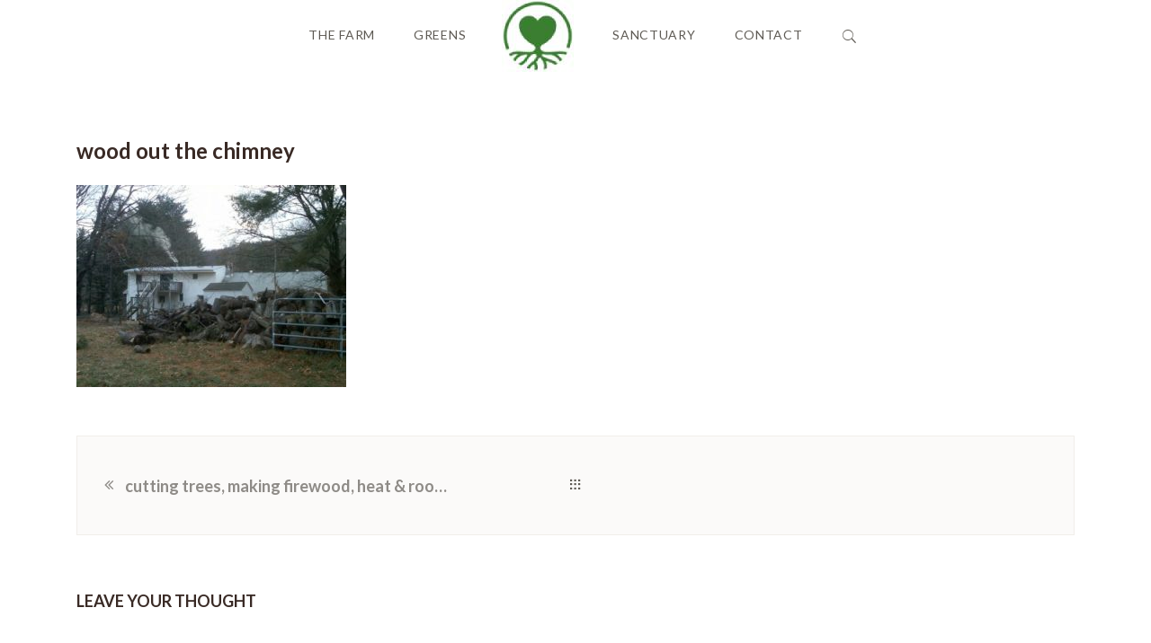

--- FILE ---
content_type: text/html; charset=UTF-8
request_url: http://www.growingheartfarm.com/cutting-trees-making-firewood-heat-room-for-solar-year-2/wood-out-the-chimney/
body_size: 13564
content:
    <!DOCTYPE html>
<html lang="en-US">
    <head><style>img.lazy{min-height:1px}</style><link href="http://www.growingheartfarm.com/wp-content/plugins/w3-total-cache/pub/js/lazyload.min.js" as="script">
        <meta charset="UTF-8">
        <meta name="viewport" content="width=device-width, initial-scale=1"/>
        <link rel="profile" href="http://gmpg.org/xfn/11">
		            <link rel="pingback" href="http://www.growingheartfarm.com/xmlrpc.php">
				<meta name='robots' content='index, follow, max-image-preview:large, max-snippet:-1, max-video-preview:-1' />

	<!-- This site is optimized with the Yoast SEO plugin v23.1 - https://yoast.com/wordpress/plugins/seo/ -->
	<title>wood out the chimney - Growing Heart Farm</title>
	<link rel="canonical" href="http://www.growingheartfarm.com/cutting-trees-making-firewood-heat-room-for-solar-year-2/wood-out-the-chimney/" />
	<meta property="og:locale" content="en_US" />
	<meta property="og:type" content="article" />
	<meta property="og:title" content="wood out the chimney - Growing Heart Farm" />
	<meta property="og:url" content="http://www.growingheartfarm.com/cutting-trees-making-firewood-heat-room-for-solar-year-2/wood-out-the-chimney/" />
	<meta property="og:site_name" content="Growing Heart Farm" />
	<meta property="article:publisher" content="https://www.facebook.com/growingheartfarm/" />
	<meta property="og:image" content="http://www.growingheartfarm.com/cutting-trees-making-firewood-heat-room-for-solar-year-2/wood-out-the-chimney" />
	<meta property="og:image:width" content="640" />
	<meta property="og:image:height" content="480" />
	<meta property="og:image:type" content="image/jpeg" />
	<meta name="twitter:card" content="summary_large_image" />
	<meta name="twitter:site" content="@grwhrtfarm" />
	<script type="application/ld+json" class="yoast-schema-graph">{"@context":"https://schema.org","@graph":[{"@type":"WebPage","@id":"http://www.growingheartfarm.com/cutting-trees-making-firewood-heat-room-for-solar-year-2/wood-out-the-chimney/","url":"http://www.growingheartfarm.com/cutting-trees-making-firewood-heat-room-for-solar-year-2/wood-out-the-chimney/","name":"wood out the chimney - Growing Heart Farm","isPartOf":{"@id":"http://www.growingheartfarm.com/#website"},"primaryImageOfPage":{"@id":"http://www.growingheartfarm.com/cutting-trees-making-firewood-heat-room-for-solar-year-2/wood-out-the-chimney/#primaryimage"},"image":{"@id":"http://www.growingheartfarm.com/cutting-trees-making-firewood-heat-room-for-solar-year-2/wood-out-the-chimney/#primaryimage"},"thumbnailUrl":"http://www.growingheartfarm.com/wp-content/uploads/2012/02/wood-out-the-chimney.jpg","datePublished":"2012-02-20T17:09:08+00:00","dateModified":"2012-02-20T17:09:08+00:00","breadcrumb":{"@id":"http://www.growingheartfarm.com/cutting-trees-making-firewood-heat-room-for-solar-year-2/wood-out-the-chimney/#breadcrumb"},"inLanguage":"en-US","potentialAction":[{"@type":"ReadAction","target":["http://www.growingheartfarm.com/cutting-trees-making-firewood-heat-room-for-solar-year-2/wood-out-the-chimney/"]}]},{"@type":"ImageObject","inLanguage":"en-US","@id":"http://www.growingheartfarm.com/cutting-trees-making-firewood-heat-room-for-solar-year-2/wood-out-the-chimney/#primaryimage","url":"http://www.growingheartfarm.com/wp-content/uploads/2012/02/wood-out-the-chimney.jpg","contentUrl":"http://www.growingheartfarm.com/wp-content/uploads/2012/02/wood-out-the-chimney.jpg","width":"640","height":"480"},{"@type":"BreadcrumbList","@id":"http://www.growingheartfarm.com/cutting-trees-making-firewood-heat-room-for-solar-year-2/wood-out-the-chimney/#breadcrumb","itemListElement":[{"@type":"ListItem","position":1,"name":"Home","item":"http://www.growingheartfarm.com/"},{"@type":"ListItem","position":2,"name":"cutting trees, making firewood, heat &#038; room for solar &#8211; year 2","item":"http://www.growingheartfarm.com/cutting-trees-making-firewood-heat-room-for-solar-year-2/"},{"@type":"ListItem","position":3,"name":"wood out the chimney"}]},{"@type":"WebSite","@id":"http://www.growingheartfarm.com/#website","url":"http://www.growingheartfarm.com/","name":"Growing Heart Farm","description":"Community Farm &amp; Retreat serving the New York City area accessible  by Train","publisher":{"@id":"http://www.growingheartfarm.com/#organization"},"potentialAction":[{"@type":"SearchAction","target":{"@type":"EntryPoint","urlTemplate":"http://www.growingheartfarm.com/?s={search_term_string}"},"query-input":"required name=search_term_string"}],"inLanguage":"en-US"},{"@type":"Organization","@id":"http://www.growingheartfarm.com/#organization","name":"Growing Heart Farm","url":"http://www.growingheartfarm.com/","logo":{"@type":"ImageObject","inLanguage":"en-US","@id":"http://www.growingheartfarm.com/#/schema/logo/image/","url":"http://www.growingheartfarm.com/wp-content/uploads/2017/02/Growing_Heart_Farm4.jpg","contentUrl":"http://www.growingheartfarm.com/wp-content/uploads/2017/02/Growing_Heart_Farm4.jpg","width":197,"height":130,"caption":"Growing Heart Farm"},"image":{"@id":"http://www.growingheartfarm.com/#/schema/logo/image/"},"sameAs":["https://www.facebook.com/growingheartfarm/","https://x.com/grwhrtfarm","https://www.instagram.com/growingheartfarm/"]}]}</script>
	<!-- / Yoast SEO plugin. -->


<link rel='dns-prefetch' href='//platform-api.sharethis.com' />
<link rel='dns-prefetch' href='//fonts.googleapis.com' />
<link rel="alternate" type="application/rss+xml" title="Growing Heart Farm &raquo; Feed" href="http://www.growingheartfarm.com/feed/" />
<link rel="alternate" type="application/rss+xml" title="Growing Heart Farm &raquo; Comments Feed" href="http://www.growingheartfarm.com/comments/feed/" />
<link rel="alternate" type="application/rss+xml" title="Growing Heart Farm &raquo; wood out the chimney Comments Feed" href="http://www.growingheartfarm.com/cutting-trees-making-firewood-heat-room-for-solar-year-2/wood-out-the-chimney/feed/" />
<link rel="alternate" title="oEmbed (JSON)" type="application/json+oembed" href="http://www.growingheartfarm.com/wp-json/oembed/1.0/embed?url=http%3A%2F%2Fwww.growingheartfarm.com%2Fcutting-trees-making-firewood-heat-room-for-solar-year-2%2Fwood-out-the-chimney%2F" />
<link rel="alternate" title="oEmbed (XML)" type="text/xml+oembed" href="http://www.growingheartfarm.com/wp-json/oembed/1.0/embed?url=http%3A%2F%2Fwww.growingheartfarm.com%2Fcutting-trees-making-firewood-heat-room-for-solar-year-2%2Fwood-out-the-chimney%2F&#038;format=xml" />
<style id='wp-img-auto-sizes-contain-inline-css' type='text/css'>
img:is([sizes=auto i],[sizes^="auto," i]){contain-intrinsic-size:3000px 1500px}
/*# sourceURL=wp-img-auto-sizes-contain-inline-css */
</style>
<style id='wp-emoji-styles-inline-css' type='text/css'>

	img.wp-smiley, img.emoji {
		display: inline !important;
		border: none !important;
		box-shadow: none !important;
		height: 1em !important;
		width: 1em !important;
		margin: 0 0.07em !important;
		vertical-align: -0.1em !important;
		background: none !important;
		padding: 0 !important;
	}
/*# sourceURL=wp-emoji-styles-inline-css */
</style>
<style id='wp-block-library-inline-css' type='text/css'>
:root{--wp-block-synced-color:#7a00df;--wp-block-synced-color--rgb:122,0,223;--wp-bound-block-color:var(--wp-block-synced-color);--wp-editor-canvas-background:#ddd;--wp-admin-theme-color:#007cba;--wp-admin-theme-color--rgb:0,124,186;--wp-admin-theme-color-darker-10:#006ba1;--wp-admin-theme-color-darker-10--rgb:0,107,160.5;--wp-admin-theme-color-darker-20:#005a87;--wp-admin-theme-color-darker-20--rgb:0,90,135;--wp-admin-border-width-focus:2px}@media (min-resolution:192dpi){:root{--wp-admin-border-width-focus:1.5px}}.wp-element-button{cursor:pointer}:root .has-very-light-gray-background-color{background-color:#eee}:root .has-very-dark-gray-background-color{background-color:#313131}:root .has-very-light-gray-color{color:#eee}:root .has-very-dark-gray-color{color:#313131}:root .has-vivid-green-cyan-to-vivid-cyan-blue-gradient-background{background:linear-gradient(135deg,#00d084,#0693e3)}:root .has-purple-crush-gradient-background{background:linear-gradient(135deg,#34e2e4,#4721fb 50%,#ab1dfe)}:root .has-hazy-dawn-gradient-background{background:linear-gradient(135deg,#faaca8,#dad0ec)}:root .has-subdued-olive-gradient-background{background:linear-gradient(135deg,#fafae1,#67a671)}:root .has-atomic-cream-gradient-background{background:linear-gradient(135deg,#fdd79a,#004a59)}:root .has-nightshade-gradient-background{background:linear-gradient(135deg,#330968,#31cdcf)}:root .has-midnight-gradient-background{background:linear-gradient(135deg,#020381,#2874fc)}:root{--wp--preset--font-size--normal:16px;--wp--preset--font-size--huge:42px}.has-regular-font-size{font-size:1em}.has-larger-font-size{font-size:2.625em}.has-normal-font-size{font-size:var(--wp--preset--font-size--normal)}.has-huge-font-size{font-size:var(--wp--preset--font-size--huge)}.has-text-align-center{text-align:center}.has-text-align-left{text-align:left}.has-text-align-right{text-align:right}.has-fit-text{white-space:nowrap!important}#end-resizable-editor-section{display:none}.aligncenter{clear:both}.items-justified-left{justify-content:flex-start}.items-justified-center{justify-content:center}.items-justified-right{justify-content:flex-end}.items-justified-space-between{justify-content:space-between}.screen-reader-text{border:0;clip-path:inset(50%);height:1px;margin:-1px;overflow:hidden;padding:0;position:absolute;width:1px;word-wrap:normal!important}.screen-reader-text:focus{background-color:#ddd;clip-path:none;color:#444;display:block;font-size:1em;height:auto;left:5px;line-height:normal;padding:15px 23px 14px;text-decoration:none;top:5px;width:auto;z-index:100000}html :where(.has-border-color){border-style:solid}html :where([style*=border-top-color]){border-top-style:solid}html :where([style*=border-right-color]){border-right-style:solid}html :where([style*=border-bottom-color]){border-bottom-style:solid}html :where([style*=border-left-color]){border-left-style:solid}html :where([style*=border-width]){border-style:solid}html :where([style*=border-top-width]){border-top-style:solid}html :where([style*=border-right-width]){border-right-style:solid}html :where([style*=border-bottom-width]){border-bottom-style:solid}html :where([style*=border-left-width]){border-left-style:solid}html :where(img[class*=wp-image-]){height:auto;max-width:100%}:where(figure){margin:0 0 1em}html :where(.is-position-sticky){--wp-admin--admin-bar--position-offset:var(--wp-admin--admin-bar--height,0px)}@media screen and (max-width:600px){html :where(.is-position-sticky){--wp-admin--admin-bar--position-offset:0px}}

/*# sourceURL=wp-block-library-inline-css */
</style><style id='global-styles-inline-css' type='text/css'>
:root{--wp--preset--aspect-ratio--square: 1;--wp--preset--aspect-ratio--4-3: 4/3;--wp--preset--aspect-ratio--3-4: 3/4;--wp--preset--aspect-ratio--3-2: 3/2;--wp--preset--aspect-ratio--2-3: 2/3;--wp--preset--aspect-ratio--16-9: 16/9;--wp--preset--aspect-ratio--9-16: 9/16;--wp--preset--color--black: #000000;--wp--preset--color--cyan-bluish-gray: #abb8c3;--wp--preset--color--white: #ffffff;--wp--preset--color--pale-pink: #f78da7;--wp--preset--color--vivid-red: #cf2e2e;--wp--preset--color--luminous-vivid-orange: #ff6900;--wp--preset--color--luminous-vivid-amber: #fcb900;--wp--preset--color--light-green-cyan: #7bdcb5;--wp--preset--color--vivid-green-cyan: #00d084;--wp--preset--color--pale-cyan-blue: #8ed1fc;--wp--preset--color--vivid-cyan-blue: #0693e3;--wp--preset--color--vivid-purple: #9b51e0;--wp--preset--gradient--vivid-cyan-blue-to-vivid-purple: linear-gradient(135deg,rgb(6,147,227) 0%,rgb(155,81,224) 100%);--wp--preset--gradient--light-green-cyan-to-vivid-green-cyan: linear-gradient(135deg,rgb(122,220,180) 0%,rgb(0,208,130) 100%);--wp--preset--gradient--luminous-vivid-amber-to-luminous-vivid-orange: linear-gradient(135deg,rgb(252,185,0) 0%,rgb(255,105,0) 100%);--wp--preset--gradient--luminous-vivid-orange-to-vivid-red: linear-gradient(135deg,rgb(255,105,0) 0%,rgb(207,46,46) 100%);--wp--preset--gradient--very-light-gray-to-cyan-bluish-gray: linear-gradient(135deg,rgb(238,238,238) 0%,rgb(169,184,195) 100%);--wp--preset--gradient--cool-to-warm-spectrum: linear-gradient(135deg,rgb(74,234,220) 0%,rgb(151,120,209) 20%,rgb(207,42,186) 40%,rgb(238,44,130) 60%,rgb(251,105,98) 80%,rgb(254,248,76) 100%);--wp--preset--gradient--blush-light-purple: linear-gradient(135deg,rgb(255,206,236) 0%,rgb(152,150,240) 100%);--wp--preset--gradient--blush-bordeaux: linear-gradient(135deg,rgb(254,205,165) 0%,rgb(254,45,45) 50%,rgb(107,0,62) 100%);--wp--preset--gradient--luminous-dusk: linear-gradient(135deg,rgb(255,203,112) 0%,rgb(199,81,192) 50%,rgb(65,88,208) 100%);--wp--preset--gradient--pale-ocean: linear-gradient(135deg,rgb(255,245,203) 0%,rgb(182,227,212) 50%,rgb(51,167,181) 100%);--wp--preset--gradient--electric-grass: linear-gradient(135deg,rgb(202,248,128) 0%,rgb(113,206,126) 100%);--wp--preset--gradient--midnight: linear-gradient(135deg,rgb(2,3,129) 0%,rgb(40,116,252) 100%);--wp--preset--font-size--small: 13px;--wp--preset--font-size--medium: 20px;--wp--preset--font-size--large: 36px;--wp--preset--font-size--x-large: 42px;--wp--preset--spacing--20: 0.44rem;--wp--preset--spacing--30: 0.67rem;--wp--preset--spacing--40: 1rem;--wp--preset--spacing--50: 1.5rem;--wp--preset--spacing--60: 2.25rem;--wp--preset--spacing--70: 3.38rem;--wp--preset--spacing--80: 5.06rem;--wp--preset--shadow--natural: 6px 6px 9px rgba(0, 0, 0, 0.2);--wp--preset--shadow--deep: 12px 12px 50px rgba(0, 0, 0, 0.4);--wp--preset--shadow--sharp: 6px 6px 0px rgba(0, 0, 0, 0.2);--wp--preset--shadow--outlined: 6px 6px 0px -3px rgb(255, 255, 255), 6px 6px rgb(0, 0, 0);--wp--preset--shadow--crisp: 6px 6px 0px rgb(0, 0, 0);}:where(.is-layout-flex){gap: 0.5em;}:where(.is-layout-grid){gap: 0.5em;}body .is-layout-flex{display: flex;}.is-layout-flex{flex-wrap: wrap;align-items: center;}.is-layout-flex > :is(*, div){margin: 0;}body .is-layout-grid{display: grid;}.is-layout-grid > :is(*, div){margin: 0;}:where(.wp-block-columns.is-layout-flex){gap: 2em;}:where(.wp-block-columns.is-layout-grid){gap: 2em;}:where(.wp-block-post-template.is-layout-flex){gap: 1.25em;}:where(.wp-block-post-template.is-layout-grid){gap: 1.25em;}.has-black-color{color: var(--wp--preset--color--black) !important;}.has-cyan-bluish-gray-color{color: var(--wp--preset--color--cyan-bluish-gray) !important;}.has-white-color{color: var(--wp--preset--color--white) !important;}.has-pale-pink-color{color: var(--wp--preset--color--pale-pink) !important;}.has-vivid-red-color{color: var(--wp--preset--color--vivid-red) !important;}.has-luminous-vivid-orange-color{color: var(--wp--preset--color--luminous-vivid-orange) !important;}.has-luminous-vivid-amber-color{color: var(--wp--preset--color--luminous-vivid-amber) !important;}.has-light-green-cyan-color{color: var(--wp--preset--color--light-green-cyan) !important;}.has-vivid-green-cyan-color{color: var(--wp--preset--color--vivid-green-cyan) !important;}.has-pale-cyan-blue-color{color: var(--wp--preset--color--pale-cyan-blue) !important;}.has-vivid-cyan-blue-color{color: var(--wp--preset--color--vivid-cyan-blue) !important;}.has-vivid-purple-color{color: var(--wp--preset--color--vivid-purple) !important;}.has-black-background-color{background-color: var(--wp--preset--color--black) !important;}.has-cyan-bluish-gray-background-color{background-color: var(--wp--preset--color--cyan-bluish-gray) !important;}.has-white-background-color{background-color: var(--wp--preset--color--white) !important;}.has-pale-pink-background-color{background-color: var(--wp--preset--color--pale-pink) !important;}.has-vivid-red-background-color{background-color: var(--wp--preset--color--vivid-red) !important;}.has-luminous-vivid-orange-background-color{background-color: var(--wp--preset--color--luminous-vivid-orange) !important;}.has-luminous-vivid-amber-background-color{background-color: var(--wp--preset--color--luminous-vivid-amber) !important;}.has-light-green-cyan-background-color{background-color: var(--wp--preset--color--light-green-cyan) !important;}.has-vivid-green-cyan-background-color{background-color: var(--wp--preset--color--vivid-green-cyan) !important;}.has-pale-cyan-blue-background-color{background-color: var(--wp--preset--color--pale-cyan-blue) !important;}.has-vivid-cyan-blue-background-color{background-color: var(--wp--preset--color--vivid-cyan-blue) !important;}.has-vivid-purple-background-color{background-color: var(--wp--preset--color--vivid-purple) !important;}.has-black-border-color{border-color: var(--wp--preset--color--black) !important;}.has-cyan-bluish-gray-border-color{border-color: var(--wp--preset--color--cyan-bluish-gray) !important;}.has-white-border-color{border-color: var(--wp--preset--color--white) !important;}.has-pale-pink-border-color{border-color: var(--wp--preset--color--pale-pink) !important;}.has-vivid-red-border-color{border-color: var(--wp--preset--color--vivid-red) !important;}.has-luminous-vivid-orange-border-color{border-color: var(--wp--preset--color--luminous-vivid-orange) !important;}.has-luminous-vivid-amber-border-color{border-color: var(--wp--preset--color--luminous-vivid-amber) !important;}.has-light-green-cyan-border-color{border-color: var(--wp--preset--color--light-green-cyan) !important;}.has-vivid-green-cyan-border-color{border-color: var(--wp--preset--color--vivid-green-cyan) !important;}.has-pale-cyan-blue-border-color{border-color: var(--wp--preset--color--pale-cyan-blue) !important;}.has-vivid-cyan-blue-border-color{border-color: var(--wp--preset--color--vivid-cyan-blue) !important;}.has-vivid-purple-border-color{border-color: var(--wp--preset--color--vivid-purple) !important;}.has-vivid-cyan-blue-to-vivid-purple-gradient-background{background: var(--wp--preset--gradient--vivid-cyan-blue-to-vivid-purple) !important;}.has-light-green-cyan-to-vivid-green-cyan-gradient-background{background: var(--wp--preset--gradient--light-green-cyan-to-vivid-green-cyan) !important;}.has-luminous-vivid-amber-to-luminous-vivid-orange-gradient-background{background: var(--wp--preset--gradient--luminous-vivid-amber-to-luminous-vivid-orange) !important;}.has-luminous-vivid-orange-to-vivid-red-gradient-background{background: var(--wp--preset--gradient--luminous-vivid-orange-to-vivid-red) !important;}.has-very-light-gray-to-cyan-bluish-gray-gradient-background{background: var(--wp--preset--gradient--very-light-gray-to-cyan-bluish-gray) !important;}.has-cool-to-warm-spectrum-gradient-background{background: var(--wp--preset--gradient--cool-to-warm-spectrum) !important;}.has-blush-light-purple-gradient-background{background: var(--wp--preset--gradient--blush-light-purple) !important;}.has-blush-bordeaux-gradient-background{background: var(--wp--preset--gradient--blush-bordeaux) !important;}.has-luminous-dusk-gradient-background{background: var(--wp--preset--gradient--luminous-dusk) !important;}.has-pale-ocean-gradient-background{background: var(--wp--preset--gradient--pale-ocean) !important;}.has-electric-grass-gradient-background{background: var(--wp--preset--gradient--electric-grass) !important;}.has-midnight-gradient-background{background: var(--wp--preset--gradient--midnight) !important;}.has-small-font-size{font-size: var(--wp--preset--font-size--small) !important;}.has-medium-font-size{font-size: var(--wp--preset--font-size--medium) !important;}.has-large-font-size{font-size: var(--wp--preset--font-size--large) !important;}.has-x-large-font-size{font-size: var(--wp--preset--font-size--x-large) !important;}
/*# sourceURL=global-styles-inline-css */
</style>

<style id='classic-theme-styles-inline-css' type='text/css'>
/*! This file is auto-generated */
.wp-block-button__link{color:#fff;background-color:#32373c;border-radius:9999px;box-shadow:none;text-decoration:none;padding:calc(.667em + 2px) calc(1.333em + 2px);font-size:1.125em}.wp-block-file__button{background:#32373c;color:#fff;text-decoration:none}
/*# sourceURL=/wp-includes/css/classic-themes.min.css */
</style>
<link rel='stylesheet' id='uaf_client_css-css' href='http://www.growingheartfarm.com/wp-content/uploads/useanyfont/uaf.css?ver=1722251010' type='text/css' media='all' />
<link rel='stylesheet' id='vr-calendar-bootstrap-styles-css' href='http://www.growingheartfarm.com/wp-content/plugins/vr-calendar-sync/assets/css/bootstrap.css?ver=1.0.0' type='text/css' media='all' />
<link rel='stylesheet' id='vr-calendar-owl-carousel-main-css' href='http://www.growingheartfarm.com/wp-content/plugins/vr-calendar-sync/assets/plugins/owl-carousel/owl.carousel.css?ver=1.0.0' type='text/css' media='all' />
<link rel='stylesheet' id='vr-calendar-owl-carousel-theme-css' href='http://www.growingheartfarm.com/wp-content/plugins/vr-calendar-sync/assets/plugins/owl-carousel/owl.theme.css?ver=1.0.0' type='text/css' media='all' />
<link rel='stylesheet' id='vr-calendar-owl-carousel-transitions-css' href='http://www.growingheartfarm.com/wp-content/plugins/vr-calendar-sync/assets/plugins/owl-carousel/owl.transitions.css?ver=1.0.0' type='text/css' media='all' />
<link rel='stylesheet' id='vr-calendar-calendar-styles-css' href='http://www.growingheartfarm.com/wp-content/plugins/vr-calendar-sync/assets/css/calendar.css?ver=1.0.0' type='text/css' media='all' />
<link rel='stylesheet' id='jquery-style-css' href='http://www.growingheartfarm.com/wp-content/plugins/vr-calendar-sync/assets/css/jquery-ui.css?ver=6.9' type='text/css' media='all' />
<link rel='stylesheet' id='vr-calendar-plugin-styles-css' href='http://www.growingheartfarm.com/wp-content/plugins/vr-calendar-sync/assets/css/public.css?ver=1.0.0' type='text/css' media='all' />
<link rel='stylesheet' id='main-style-css' href='http://www.growingheartfarm.com/wp-content/themes/tm-organik/style.css?ver=6.9' type='text/css' media='all' />
<link rel='stylesheet' id='ionicons-css' href='http://www.growingheartfarm.com/wp-content/themes/tm-organik/assets/libs/ionicons/css/ionicons.css?ver=6.9' type='text/css' media='all' />
<link rel='stylesheet' id='font-organik-css' href='http://www.growingheartfarm.com/wp-content/themes/tm-organik/assets/libs/font-organik/organik.css?ver=6.9' type='text/css' media='all' />
<link rel='stylesheet' id='font-awesome-css' href='http://www.growingheartfarm.com/wp-content/themes/tm-organik/assets/libs/font-awesome/css/font-awesome.min.css' type='text/css' media='all' />
<link rel='stylesheet' id='odometer-theme-minimal-css' href='http://www.growingheartfarm.com/wp-content/themes/tm-organik/assets/libs/odometer/odometer-theme-minimal.css?ver=6.9' type='text/css' media='all' />
<link rel='stylesheet' id='growl-css' href='http://www.growingheartfarm.com/wp-content/themes/tm-organik/assets/libs/growl/jquery.growl.css?ver=6.9' type='text/css' media='all' />
<link rel='stylesheet' id='slick-css' href='http://www.growingheartfarm.com/wp-content/themes/tm-organik/assets/libs/slick/slick.css?ver=6.9' type='text/css' media='all' />
<link rel='stylesheet' id='lightgallery-css' href='http://www.growingheartfarm.com/wp-content/themes/tm-organik/assets/libs/lightgallery/css/lightgallery.min.css?ver=6.9' type='text/css' media='all' />
<link rel='stylesheet' id='featherlight-css' href='http://www.growingheartfarm.com/wp-content/themes/tm-organik/assets/libs/featherlight/featherlight.min.css?ver=6.9' type='text/css' media='all' />
<link rel='stylesheet' id='kirki_google_fonts-css' href='https://fonts.googleapis.com/css?family=Lato%3A700%2C100italic%2C300italic%2Cregular%2Citalic%2C700italic%2C900italic%2C100italic%2C300italic%2Cregular%2Citalic%2C700italic%2C900italic%2C100italic%2C300italic%2Cregular%2Citalic%2C700italic%2C900italic%2C100italic%2C300italic%2Cregular%2Citalic%2C700italic%2C900italic%2C100italic%2C300italic%2Cregular%2Citalic%2C700italic%2C900italic%2C100italic%2C300italic%2Cregular%2Citalic%2C700italic%2C900italic%7CNews+Cycle%3Aregular%2Cregular&#038;subset=latin-ext&#038;ver=3.0.15' type='text/css' media='all' />
<link rel='stylesheet' id='kirki-styles-theme-css' href='http://www.growingheartfarm.com/wp-content/plugins/insight-core//libs/kirki/assets/css/kirki-styles.css?ver=3.0.15' type='text/css' media='all' />
<style id='kirki-styles-theme-inline-css' type='text/css'>
.page-title .title, .page-title-style{font-family:Lato, Helvetica, Arial, sans-serif;font-size:56px;font-weight:700;font-style:normal;letter-spacing:0em;line-height:1.5;color:#ffffff;}.page-title{padding-top:0px;padding-bottom:0px;background-color:#7fca90;background-image:url("http://www.growingheartfarm.com/wp-content/uploads/2017/01/veggie-basket.jpg");}.btn{color:#fff;background-color:#7fca8f;border-color:#7fca8f;}.copyright{padding-top:9px;padding-bottom:9px;margin-top:0px;margin-bottom:0px;background-color:#333333;color:#696969;}.copyright__text{font-size:10px;}.copyright .backtotop svg g{fill:#333333;}.copyright a{color:#ababab;}.header .menu{font-family:Lato, Helvetica, Arial, sans-serif;font-weight:400;font-style:normal;letter-spacing:0em;line-height:.5;font-size:14px;}.header .menu .sub-menu{font-size:14px;}#menu .menu__container > li > a{padding-top:31px;padding-bottom:33px;padding-left:20px;padding-right:20px;}.menu a{color:#5e5a54;}.menu a:hover{color:#5fbd74;}.overlay-header .header .menu a,.overlay-header header.header .header-left .header-call *,.overlay-header header.header .header-left .header-call span,.overlay-header .header-right .mini-cart .mini-cart-icon,.overlay-header header.header .mini-cart .mini-cart-text,.overlay-header .header-right .mini-cart .mini-cart-text .mini-cart-total{color:#fff;}.overlay-header .header .menu a:hover{color:#5fbd74;}.footer{padding-top:16px;padding-bottom:17px;margin-top:0px;margin-bottom:0px;font-size:15px;background-color:#444444;color:#ababab;}.footer a{color:#ababab;}.footer .widget .widget-title{color:#ffffff;border-color:#545454;}.header > .wrapper{padding-top:0px;padding-bottom:0px;}.header{margin-top:0px;margin-bottom:0px;background-color:rgba(255,255,255,.3);}.overay-header .header{background-color:rgba(33, 33, 33, 0.2);}#mobile,.mm-listview{font-family:Lato, Helvetica, Arial, sans-serif;font-size:16px;font-weight:400;font-style:normal;letter-spacing:0em;line-height:1.5;}.mm-panels > .mm-panel{background-color:#eee;}.mm-listview > li, .mm-listview > li .mm-next, .mm-listview > li .mm-next:before, .mm-listview > li:after{border-color:#ddd;}.mm-listview > li > a{color:#5fbd74;}.mm-listview > li > a:hover{color:#5fbd74;}.toggle i{font-size:25px;color:#5fbd74;}.toggle{padding-top:10px;padding-bottom:0px;}body a:hover,.insight-product-grid a:hover, a:focus, a:active,.breadcrumbs ul li:last-child,.insight-title .page-title-style,.separator--icon i,.icon-boxes--icon,.insight-product-column .product-item .product-info .product-price,.mini-cart-wrap .widget_shopping_cart_content .total .amount,.mini-cart-wrap .widget_shopping_cart_content .buttons a.checkout,.mini-cart-wrap .widget_shopping_cart_content .cart_list li .quantity,.insight-about2 .link,#menu .menu__container > li.current-menu-item > a,#menu .menu__container > li.current-menu-parent > a,body.landing .demo-coming a:after,#menu a:hover,#menu .menu__container .sub-menu li a:hover,#menu .menu__container .sub-menu li.menu-item-has-children:hover:after,.insight-process--step--icon,.insight-product-carousel .insight-title,.insight-filter ul li a.active, .insight-grid-filter ul li a.active, .insight-gallery-filter ul li a.active,.insight-featured-product .title-2,body.woocommerce .products .product .product-info .price .amount, .insight-woo .products .product .product-info .price .amount, body.woocommerce-page .products .product .product-info .price .amount,.blog-list-style .entry-more a:hover,.widget_products a:hover,.widget_product_categories a:hover,body.woocommerce .sidebar .widget.widget_product_categories .product-categories li:hover > span, .insight-woo .sidebar .widget.widget_product_categories .product-categories li:hover > span,.copyright .backtotop:before, .copyright .backtotop:after,.insight-icon,.insight-filter a:hover,.insight-btn.brown:hover, .insight-featured-product.style-07 .insight-btn.btn:hover,.blog-grid .blog-grid-style .entry-more a:hover, .insight-blog.grid .blog-grid-style .entry-more a:hover, .insight-blog.grid_has_padding .blog-grid-style .entry-more a:hover,.insight-accordion .item .title .icon i,.insight-product-column .product-item .product-price,.insight-featured-product.style-02 .title-1, .insight-featured-product.style-03 .title-1,blog.grid .blog-grid-style .entry-more a:hover,.insight-about--carousel a span,.insight-blog.grid_has_padding .blog-grid-style .entry-more a:hover,.insight-about3 .row-bottom .about3-quote span,.insight-about3 .row-bottom .about3-quote span,.insight-about3 .about3-title h1, .insight-about3 .about3-title .sub-title,.insight-our-services .icon,.insight-countdown-product .item .product-price,.insight-our-services .more,.insight-gallery .insight-gallery-image .desc-wrap .icon,.insight-gallery-filter a:hover,.widget-area .widget.widget_tag_cloud a:hover,.blog-classic-style .entry-share i,.blog-grid .blog-grid-style .entry-more a:hover,.single .content .content-area .entry-footer .share i, .page .content .content-area .entry-footer .share i,.single .content .entry-nav .left:hover i, .single .content .entry-nav .right:hover i, .page .content .entry-nav .left:hover i, .page .content .entry-nav .right:hover i,.widget-area .widget.widget_categories_widget .item:hover span,.single .content .content-area .entry-content blockquote, .page .content .content-area .entry-content blockquote,.single .content .content-area .entry-footer .tags a:hover, .page .content .content-area .entry-footer .tags a:hover,body.woocommerce.single-product .product .summary a.compare:hover,.woocommerce div.product p.price, .woocommerce div.product span.price,body.woocommerce.single-product .product .summary .price ins .amount,body.woocommerce-account .woocommerce-MyAccount-navigation ul li a:hover,body.woocommerce a.remove:hover, body.woocommerce-page a.remove:hover,body.woocommerce-page.woocommerce-cart table.shop_table td.product-subtotal,body.woocommerce-page.woocommerce-cart table.shop_table input[type="submit"],.wishlist_table tr td.product-stock-status span.wishlist-in-stock,body.woocommerce a.remove:hover, body.woocommerce-page a.remove:hover,body.woocommerce .woocommerce-message:before, body.woocommerce-page .woocommerce-message:before,body.woocommerce .products.list .product .product-info .product-action-list .quick-view-btn a, .insight-woo .products.list .product .product-info .product-action-list .quick-view-btn a, body.woocommerce-page .products.list .product .product-info .product-action-list .quick-view-btn a,body.woocommerce .sidebar .widget.widget_product_categories .product-categories li.current-cat a, .insight-woo .sidebar .widget.widget_product_categories .product-categories li.current-cat a,body.woocommerce.single-product .up-sells h2 span, body.woocommerce.single-product .viewed h2 span, body.woocommerce.single-product .related h2 span,body.woocommerce .sidebar .widget.widget_product_tag_cloud a:hover, .insight-woo .sidebar .widget.widget_product_tag_cloud a:hover,body.woocommerce.single-product .product .summary .price > .amount,body.woocommerce .sidebar .widget.widget_products li .amount, body.woocommerce .sidebar .widget.widget_recent_reviews li .amount, body.woocommerce .sidebar .widget.widget_top_rated_products li .amount, body.woocommerce .sidebar .widget.widget_recently_viewed_products li .amount, .insight-woo .sidebar .widget.widget_products li .amount, .insight-woo .sidebar .widget.widget_recent_reviews li .amount, .insight-woo .sidebar .widget.widget_top_rated_products li .amount, .insight-woo .sidebar .widget.widget_recently_viewed_products li .amount,.insight-testimonials.style7 .item .text{color:#5fbd74;}.mini-cart-wrap .mini-cart .mini-cart-icon:after,.insight-team-member .name:after,.mini-cart-wrap .widget_shopping_cart_content .buttons a,.insight-process--step--icon:hover,.insight-process--step--icon:hover .order,.top-search,body.landing .demo-hover a:after,.insight-process--small-icon,body.woocommerce .products .product .product-thumb .product-action, .insight-woo .products .product .product-thumb .product-action, body.woocommerce-page .products .product .product-thumb .product-action,.blog-list-style .entry-title:before,.footer .mc4wp-form input[type="submit"],.hint--success:after,.icon-boxes.icon_on_left:hover .icon-boxes--icon i, .icon-boxes.icon_on_right:hover .icon-boxes--icon i,.insight-countdown-product .item .product-countdown .product-countdown-timer > div,header.header-03 .header-container .header-right .btn-wrap .top-call-btn,.insight-product-column .product-item .product-info .product-categories a:hover,#menu .mega-menu .wpb_text_column ul li.sale a:after,.insight-accordion .item.active .title, .insight-accordion .item:hover .title,.insight-product-column .product-item .product-categories a:hover,.insight-testimonials .slick-dots li.slick-active button,.insight-pagination a.current, .insight-pagination a:hover, .insight-pagination span.current, .insight-pagination span:hover,button, input[type="button"], input[type="reset"], input[type="submit"],body.woocommerce-page.woocommerce-cart table.shop_table input[type="submit"]:hover,body.woocommerce-page.woocommerce-cart a.wc-backward, body.woocommerce-page.woocommerce-cart a.checkout-button,body.woocommerce-page.woocommerce-checkout form.checkout_coupon .button,body.woocommerce-page.woocommerce-checkout #payment input[type="submit"],body.woocommerce-wishlist table.shop_table .add_to_cart, body.woocommerce-wishlist table.wishlist_table .add_to_cart,#menu .mega-menu .wpb_text_column ul li.new a:after,body.woocommerce.single-product .product .summary form.cart button,.single .content .comments-area .comment-form input[type="submit"], .page .content .comments-area .comment-form input[type="submit"],.mini-cart-wrap .widget_shopping_cart_content .buttons a:hover,body.woocommerce.single-product .woocommerce-tabs .woocommerce-Tabs-panel input[type="submit"],body.woocommerce .sidebar .widget.widget_price_filter .price_slider_amount button:hover, .insight-woo .sidebar .widget.widget_price_filter .price_slider_amount button:hover,body.woocommerce .sidebar .widget.widget_price_filter .ui-slider .ui-slider-range, .insight-woo .sidebar .widget.widget_price_filter .ui-slider .ui-slider-range,body.woocommerce .sidebar .widget.widget_price_filter .ui-slider .ui-slider-handle, .insight-woo .sidebar .widget.widget_price_filter .ui-slider .ui-slider-handle,body.woocommerce .products.list .product .product-info .product-action-list .product_type_simple, .insight-woo .products.list .product .product-info .product-action-list .product_type_simple, body.woocommerce-page .products.list .product .product-info .product-action-list .product_type_simple,body.woocommerce .shop-filter .switch-view .switcher:hover, body.woocommerce .shop-filter .switch-view .switcher.active, .insight-woo .shop-filter .switch-view .switcher:hover, .insight-woo .shop-filter .switch-view .switcher.active,body.woocommerce .woocommerce-pagination .page-numbers li span.current, body.woocommerce .woocommerce-pagination .page-numbers li span:hover, body.woocommerce .woocommerce-pagination .page-numbers li a.current, body.woocommerce .woocommerce-pagination .page-numbers li a:hover, .insight-woo .woocommerce-pagination .page-numbers li span.current, .insight-woo .woocommerce-pagination .page-numbers li span:hover, .insight-woo .woocommerce-pagination .page-numbers li a.current, .insight-woo .woocommerce-pagination .page-numbers li a:hover{background-color:#5fbd74;}.mini-cart-wrap .widget_shopping_cart_content .buttons a,.mini-cart-wrap .widget_shopping_cart_content .buttons a.checkout,body.woocommerce .products .product:hover .product-thumb, .insight-woo .products .product:hover .product-thumb, body.woocommerce-page .products .product:hover .product-thumb,.insight-about--carousel a:before,.insight-pagination a.current, .insight-pagination a:hover, .insight-pagination span.current, .insight-pagination span:hover,.insight-gallery .insight-gallery-image .desc-wrap,button, input[type="button"], input[type="reset"], input[type="submit"],.widget-area .widget.widget_search .search-form input[type="search"]:focus,.widget-area .widget.widget_tag_cloud a:hover,.insight-product-column .product-item .product-thumb:before,.insight-product-column .product-item .product-thumb:after,.blog-list-style .post-thumbnail:before, .blog-list-style .post-thumbnail:after,body.woocommerce-page.woocommerce-cart table.shop_table input[type="submit"],.woocommerce form .form-row.woocommerce-validated .select2-container, .woocommerce form .form-row.woocommerce-validated input.input-text, .woocommerce form .form-row.woocommerce-validated select,body.woocommerce .sidebar .widget.widget_product_search .woocommerce-product-search input[type="search"]:focus, .insight-woo .sidebar .widget.widget_product_search .woocommerce-product-search input[type="search"]:focus,body.woocommerce.single-product .woocommerce-tabs ul.tabs li.active,body.woocommerce.single-product .product .summary form.cart button,body.woocommerce .sidebar .widget.widget_product_tag_cloud a:hover, .insight-woo .sidebar .widget.widget_product_tag_cloud a:hover,body.woocommerce .sidebar .widget.widget_products li:hover img, body.woocommerce .sidebar .widget.widget_recent_reviews li:hover img, body.woocommerce .sidebar .widget.widget_top_rated_products li:hover img, body.woocommerce .sidebar .widget.widget_recently_viewed_products li:hover img, .insight-woo .sidebar .widget.widget_products li:hover img, .insight-woo .sidebar .widget.widget_recent_reviews li:hover img, .insight-woo .sidebar .widget.widget_top_rated_products li:hover img, .insight-woo .sidebar .widget.widget_recently_viewed_products li:hover img,body.woocommerce.single-product .product .images .thumbnails img:hover,.single .content .comments-area .comment-form input[type="submit"], .page .content .comments-area .comment-form input[type="submit"],.single .content .content-area .entry-footer .tags a:hover, .page .content .content-area .entry-footer .tags a:hover,body.woocommerce.single-product .product .images .woocommerce-main-image img:hover,body.woocommerce .products.list .product .product-info .product-action-list .quick-view-btn a:hover, .insight-woo .products.list .product .product-info .product-action-list .quick-view-btn a:hover, body.woocommerce-page .products.list .product .product-info .product-action-list .quick-view-btn a:hover,body.woocommerce .shop-filter .switch-view .switcher:hover, body.woocommerce .shop-filter .switch-view .switcher.active, .insight-woo .shop-filter .switch-view .switcher:hover, .insight-woo .shop-filter .switch-view .switcher.active,body.woocommerce .woocommerce-pagination .page-numbers li span.current, body.woocommerce .woocommerce-pagination .page-numbers li span:hover, body.woocommerce .woocommerce-pagination .page-numbers li a.current, body.woocommerce .woocommerce-pagination .page-numbers li a:hover, .insight-woo .woocommerce-pagination .page-numbers li span.current, .insight-woo .woocommerce-pagination .page-numbers li span:hover, .insight-woo .woocommerce-pagination .page-numbers li a.current, .insight-woo .woocommerce-pagination .page-numbers li a:hover{border-color:#5fbd74;}.hint--success.hint--top:before,body.woocommerce .woocommerce-message, body.woocommerce-page .woocommerce-message{border-top-color:#5fbd74;}.hint--success.hint--right:before{border-right-color:#5fbd74;}.hint--success.hint--bottom:before{border-bottom-color:#5fbd74;}.hint--success.hint--left:before{border-left-color:#5fbd74;}body.woocommerce.single-product .woocommerce-tabs .woocommerce-Tabs-panel input[type="submit"],body.woocommerce .woocommerce-message .button, .insight-woo .woocommerce-message .button,body.woocommerce-page.woocommerce-cart a.wc-backward, body.woocommerce-page.woocommerce-cart a.checkout-button{background-color:#5fbd74 !important;}.ndColor,.insight-btn:hover{color:#7fca8f;}.insight-featured-product.style-07 .price,.insight-featured-product.style-07,.insight-btn{background-color:#7fca8f;}.insight-btn{border-color:#7fca8f;}a{color:#5FBD74;}a:hover{color:#DD9933;}body{font-family:Lato, Helvetica, Arial, sans-serif;font-weight:400;font-style:normal;letter-spacing:0em;line-height:1.5;color:#5e5a54;font-size:16px;}.special-heading, .insight-testimonials.style7 .text{font-family:Lato, Helvetica, Arial, sans-serif;font-weight:400;font-style:normal;line-height:1.5;}h1,h2,h3,h4,h5,h6,.h1,.h2,.h3,.h4,.h5,.h6{font-family:Lato, Helvetica, Arial, sans-serif;font-weight:700;font-style:normal;line-height:1.5;color:#392a25;}h1,.h1{font-size:50px;}h2,.h2{font-size:40px;}h3,.h3{font-size:34px;}h4,.h4{font-size:24px;}h5,.h5{font-size:20px;}h6,.h6{font-size:16px;}.topbar > .topbar-container{padding-top:6px;padding-bottom:5px;}.topbar, body #lang_sel a.lang_sel_sel{font-family:"News Cycle", Helvetica, Arial, sans-serif;font-weight:400;font-style:normal;letter-spacing:0em;line-height:1.5;}.topbar, body #lang_sel a.lang_sel_sel, body #lang_sel li ul a:link{font-size:14px;}.topbar, .topbar > .topbar-container, body #lang_sel li ul a:link, body #lang_sel li ul a:visited{background-color:#444444;}.topbar, body #lang_sel a.lang_sel_sel, body #lang_sel a.lang_sel_sel:hover, body #lang_sel li ul a:link, body #lang_sel li ul a:visited{color:#999999;}.topbar a{color:#999999;}
/*# sourceURL=kirki-styles-theme-inline-css */
</style>
<script type="text/javascript" src="http://www.growingheartfarm.com/wp-includes/js/jquery/jquery.min.js?ver=3.7.1" id="jquery-core-js"></script>
<script type="text/javascript" src="http://www.growingheartfarm.com/wp-includes/js/jquery/jquery-migrate.min.js?ver=3.4.1" id="jquery-migrate-js"></script>
<script type="text/javascript" src="http://www.growingheartfarm.com/wp-content/plugins/vr-calendar-sync/assets/js/bootstrap.js?ver=1.0.0" id="vr-calendar-bootstrap-script-js"></script>
<script type="text/javascript" src="http://www.growingheartfarm.com/wp-content/plugins/vr-calendar-sync/assets/plugins/owl-carousel/owl.carousel.js?ver=1.0.0" id="vr-calendar-owl-carousel-script-js"></script>
<script type="text/javascript" src="http://www.growingheartfarm.com/wp-includes/js/jquery/ui/core.min.js?ver=1.13.3" id="jquery-ui-core-js"></script>
<script type="text/javascript" src="http://www.growingheartfarm.com/wp-includes/js/jquery/ui/datepicker.min.js?ver=1.13.3" id="jquery-ui-datepicker-js"></script>
<script type="text/javascript" id="jquery-ui-datepicker-js-after">
/* <![CDATA[ */
jQuery(function(jQuery){jQuery.datepicker.setDefaults({"closeText":"Close","currentText":"Today","monthNames":["January","February","March","April","May","June","July","August","September","October","November","December"],"monthNamesShort":["Jan","Feb","Mar","Apr","May","Jun","Jul","Aug","Sep","Oct","Nov","Dec"],"nextText":"Next","prevText":"Previous","dayNames":["Sunday","Monday","Tuesday","Wednesday","Thursday","Friday","Saturday"],"dayNamesShort":["Sun","Mon","Tue","Wed","Thu","Fri","Sat"],"dayNamesMin":["S","M","T","W","T","F","S"],"dateFormat":"MM d, yy","firstDay":0,"isRTL":false});});
//# sourceURL=jquery-ui-datepicker-js-after
/* ]]> */
</script>
<script type="text/javascript" src="http://www.growingheartfarm.com/wp-content/plugins/vr-calendar-sync/assets/js/public.js?ver=1.0.0" id="vr-calendar-plugin-script-js"></script>
<script type="text/javascript" src="//platform-api.sharethis.com/js/sharethis.js#source=googleanalytics-wordpress#product=ga&amp;property=6009777fb6a13e0011dc3abc" id="googleanalytics-platform-sharethis-js"></script>
<link rel="https://api.w.org/" href="http://www.growingheartfarm.com/wp-json/" /><link rel="alternate" title="JSON" type="application/json" href="http://www.growingheartfarm.com/wp-json/wp/v2/media/2307" /><link rel="EditURI" type="application/rsd+xml" title="RSD" href="http://www.growingheartfarm.com/xmlrpc.php?rsd" />
<link rel='shortlink' href='http://www.growingheartfarm.com/?p=2307' />
<script>
(function() {
	(function (i, s, o, g, r, a, m) {
		i['GoogleAnalyticsObject'] = r;
		i[r] = i[r] || function () {
				(i[r].q = i[r].q || []).push(arguments)
			}, i[r].l = 1 * new Date();
		a = s.createElement(o),
			m = s.getElementsByTagName(o)[0];
		a.async = 1;
		a.src = g;
		m.parentNode.insertBefore(a, m)
	})(window, document, 'script', 'https://google-analytics.com/analytics.js', 'ga');

	ga('create', 'UA-134450823-1', 'auto');
			ga('send', 'pageview');
	})();
</script>
    </head>

<body class="attachment wp-singular attachment-template-default single single-attachment postid-2307 attachmentid-2307 attachment-jpeg wp-theme-tm-organik post--fullwidth tm-organik">

<div id="slideout-menu" class="slideout-menu hidden-md-up">
	<div class="mobile-menu"><ul id="mobile-menu" class="menu"><li id="menu-item-3692" class="menu-item menu-item-type-post_type menu-item-object-page menu-item-3692"><a href="http://www.growingheartfarm.com/farm/">The Farm</a><i class="sub-menu-toggle fa fa-angle-down"></i></li>
<li id="menu-item-5346" class="menu-item menu-item-type-custom menu-item-object-custom menu-item-5346"><a target="_blank" href="https://www.growingheartgreens.com/">GREENS</a><i class="sub-menu-toggle fa fa-angle-down"></i></li>
<li id="menu-item-5271" class="menu-item menu-item-type-custom menu-item-object-custom menu-item-5271"><a href="http://www.growingheartsanctuary.org/">Sanctuary</a><i class="sub-menu-toggle fa fa-angle-down"></i></li>
<li id="menu-item-3689" class="menu-item menu-item-type-post_type menu-item-object-page menu-item-3689"><a href="http://www.growingheartfarm.com/contact/">Contact</a><i class="sub-menu-toggle fa fa-angle-down"></i></li>
</ul></div></div>

<div id="page" class="site">
    <header class="header header-desktop header-01">
		        <div class="top-search">
            <div class="container">
                <div class="row row-xs-center">
                    <div class="col-md-12">
						<form role="search" method="get" class="search-form" action="http://www.growingheartfarm.com/">
				<label>
					<span class="screen-reader-text">Search for:</span>
					<input type="search" class="search-field" placeholder="Search &hellip;" value="" name="s" />
				</label>
				<input type="submit" class="search-submit" value="Search" />
			</form>                    </div>
                </div>
            </div>
        </div>
        <div class="container header-container">
            <div class="row row-xs-center">
                <div class="header-left">
					                </div>
                <div class="header-center col-md-12">
					            <a href="http://www.growingheartfarm.com/" rel="home" id="branding_logo">
                <img class="logo-image branding_logo_image lazy" src="data:image/svg+xml,%3Csvg%20xmlns='http://www.w3.org/2000/svg'%20viewBox='0%200%201%201'%3E%3C/svg%3E" data-src="http://www.growingheartfarm.com/wp-content/uploads/2025/08/logo-square-80-1.jpg"
					data-normal="http://www.growingheartfarm.com/wp-content/uploads/2025/08/logo-square-80-1.jpg" data-sticky="http://www.growingheartfarm.com/wp-content/uploads/2025/08/logo-square-80-1.jpg"                     alt="Community Farm &amp; Retreat serving the New York City area accessible  by Train"
                     title="Growing Heart Farm"/>
            </a>
			                    <nav id="menu" class="menu menu--primary header-01">
						<ul id="menu-menu-1" class="menu__container"><li class="menu-item menu-item-type-post_type menu-item-object-page menu-item-3692"><a href="http://www.growingheartfarm.com/farm/">The Farm</a></li>
<li class="menu-item menu-item-type-custom menu-item-object-custom menu-item-5346"><a target="_blank" href="https://www.growingheartgreens.com/">GREENS</a></li>
<li class="menu-item menu-item-type-custom menu-item-object-custom menu-item-5271"><a href="http://www.growingheartsanctuary.org/">Sanctuary</a></li>
<li class="menu-item menu-item-type-post_type menu-item-object-page menu-item-3689"><a href="http://www.growingheartfarm.com/contact/">Contact</a></li>
</ul>                    </nav>
                    <div class="btn-wrap">
                        <div class="btn-wrap-inner">
							                                <div class="top-search-btn"></div>
							                        </div>
                    </div>
                </div>
                <div class="header-right mini-cart-wrap">
					                </div>
            </div><!-- /.row -->
        </div>
    </header><!-- /.header -->
<header class="header header-mobile">
    <div class="top-search">
        <div class="container">
            <div class="row row-xs-center">
                <div class="col-md-12">
					<form role="search" method="get" class="search-form" action="http://www.growingheartfarm.com/">
				<label>
					<span class="screen-reader-text">Search for:</span>
					<input type="search" class="search-field" placeholder="Search &hellip;" value="" name="s" />
				</label>
				<input type="submit" class="search-submit" value="Search" />
			</form>                </div>
            </div>
        </div>
    </div>
    <div class="container header-container">
        <div class="row row-xs-center">
            <div class="col-xs-4 header-left">
                <div id="open-left" class=""><i class="ion-navicon"></i></div>
            </div>
            <div class="col-xs-4 header-center">
				            <a href="http://www.growingheartfarm.com/" rel="home" id="branding_logo_mobile">
                <img class="logo-image-mobile lazy"
                     src="data:image/svg+xml,%3Csvg%20xmlns='http://www.w3.org/2000/svg'%20viewBox='0%200%201%201'%3E%3C/svg%3E" data-src="http://www.growingheartfarm.com/wp-content/uploads/2025/08/logo-square-80-1.jpg"
                     alt="Community Farm &amp; Retreat serving the New York City area accessible  by Train"
                     title="Growing Heart Farm"/>
            </a>
			            </div>
            <div class="col-xs-4 header-right">
                <div class="btn-wrap">
                    <div class="btn-wrap-inner">
						                            <div class="top-search-btn-wrap">
                                <div class="top-search-btn"></div>
                            </div>
																		                    </div>
                </div>
            </div>
        </div>
    </div>
</header>
    <div id="content" class="content">
    <div class="container">
        <div id="primary" class="content-area row">
			            <div
                    class="col-md-12">
				
<article id="post-2307" class="post-2307 attachment type-attachment status-inherit hentry">
	<h1 class="entry-title">wood out the chimney</h1>    <div class="entry-content">
		<p class="attachment"><a href='http://www.growingheartfarm.com/wp-content/uploads/2012/02/wood-out-the-chimney.jpg'><img fetchpriority="high" decoding="async" width="300" height="225" src="data:image/svg+xml,%3Csvg%20xmlns='http://www.w3.org/2000/svg'%20viewBox='0%200%20300%20225'%3E%3C/svg%3E" data-src="http://www.growingheartfarm.com/wp-content/uploads/2012/02/wood-out-the-chimney-300x225.jpg" class="attachment-medium size-medium lazy" alt="" data-srcset="http://www.growingheartfarm.com/wp-content/uploads/2012/02/wood-out-the-chimney-300x225.jpg 300w, http://www.growingheartfarm.com/wp-content/uploads/2012/02/wood-out-the-chimney.jpg 640w" data-sizes="(max-width: 300px) 100vw, 300px" /></a></p>
    </div>
	<div class="entry-footer">
	</div><!-- .entry-footer -->
</article><!-- #post-## -->
<div class="entry-nav container">
    <div class="row">
        <div
                class="col-md-5 left"><i class="fa fa-angle-double-left"></i> <a href="http://www.growingheartfarm.com/cutting-trees-making-firewood-heat-room-for-solar-year-2/" rel="prev">cutting trees, making firewood, heat &#038; room for solar &#8211; year 2</a>        </div>
        <div class="col-md-2 center">
            <i class="ion-grid"></i>
        </div>
        <div class="col-md-5 right">
			        </div>
    </div>
</div>
<div id="comments" class="comments-area">

	
		<div id="respond" class="comment-respond">
		<h3 id="reply-title" class="comment-reply-title">Leave your thought</h3><p class="must-log-in">You must be <a href="http://www.growingheartfarm.com/wp-login.php?redirect_to=http%3A%2F%2Fwww.growingheartfarm.com%2Fcutting-trees-making-firewood-heat-room-for-solar-year-2%2Fwood-out-the-chimney%2F">logged in</a> to post a comment.</p>	</div><!-- #respond -->
	
</div><!-- #comments -->
            </div>
			        </div>
    </div>
</div><!-- /.content -->
<footer class="footer">
    <div class="container">
        <div class="row">
            <div class="col-md-5 footer-c1">
												            </div>
            <div class="col-md-2 footer-c2">
				            </div>
            <div class="col-md-2 footer-c3">
				            </div>
            <div class="col-md-3 footer-c4">
				            </div>
        </div> <!-- /.row -->
    </div><!-- /.wrapper -->
</footer><!-- /.footer -->
<div class="copyright">
    <div class="container">
        <div class="row row-xs-center">
            <div class="col-md-8 copyright_text">
				Copyright © Growing Heart Farm - All Rights Reserved.            </div>
            <div class="col-md-4 copyright_payment_img">
                <img class="lazy" src="data:image/svg+xml,%3Csvg%20xmlns='http://www.w3.org/2000/svg'%20viewBox='0%200%201%201'%3E%3C/svg%3E" data-src="http://www.growingheartfarm.com/wp-content/uploads/2020/03/hearts.png"
                     alt="Growing Heart Farm"/>
            </div>
        </div>
    </div>
	        <div class="backtotop" id="backtotop">
            <svg version="1.0" xmlns="http://www.w3.org/2000/svg"
                 width="127px" height="37px" viewBox="0 0 127 37"
                 preserveAspectRatio="xMidYMid meet">
                <g transform="translate(0.000000,37.000000) scale(0.100000,-0.100000)"
                   fill="#000000" stroke="none">
                    <path d="M543 356 c-93 -30 -181 -104 -259 -216 -36 -53 -115 -103 -194 -124
-50 -13 0 -15 555 -15 555 0 605 2 555 15 -79 21 -158 71 -194 124 -59 86
-137 159 -203 192 -76 37 -188 48 -260 24z"/>
                </g>
            </svg>
        </div>
	</div>
</div><!-- /.site -->

<script type="speculationrules">
{"prefetch":[{"source":"document","where":{"and":[{"href_matches":"/*"},{"not":{"href_matches":["/wp-*.php","/wp-admin/*","/wp-content/uploads/*","/wp-content/*","/wp-content/plugins/*","/wp-content/themes/tm-organik/*","/*\\?(.+)"]}},{"not":{"selector_matches":"a[rel~=\"nofollow\"]"}},{"not":{"selector_matches":".no-prefetch, .no-prefetch a"}}]},"eagerness":"conservative"}]}
</script>
				<script class="custom-js">jQuery(document).ready(function ($) {
	
});</script>            <script>
				jQuery( document ).ready( function() {
					// WooCommerce categories slick
					jQuery( '.cats' ).slick( {
						infinite: true,
						slidesToShow: 4,
						slidesToScroll: 4,
						dots: true,
						autoplay: true,
						responsive: [
							{
								breakpoint: 1024,
								settings: {
									slidesToShow: 3,
									slidesToScroll: 3,
									infinite: true,
									dots: true
								}
							},
							{
								breakpoint: 600,
								settings: {
									slidesToShow: 2,
									slidesToScroll: 2
								}
							},
							{
								breakpoint: 480,
								settings: {
									slidesToShow: 1,
									slidesToScroll: 1
								}
							}
						]
					} );
				} );
            </script>
		            <script>
				jQuery( document ).ready( function( $ ) {
					$( ".header" ).headroom(
						{
							offset: 0,
							onTop: function() {
								if ( jQuery( '.logo-image' ).attr( 'data-normal' ) != '' ) {
									jQuery( '.logo-image' ).attr( 'src', jQuery( '.logo-image' ).attr( 'data-normal' ) );
								}
							},
							onNotTop: function() {
								if ( jQuery( '.logo-image' ).attr( 'data-sticky' ) != '' ) {
									jQuery( '.logo-image' ).attr( 'src', jQuery( '.logo-image' ).attr( 'data-sticky' ) );
								}
							},
						}
					);
				} );
            </script>
			<script type="text/javascript" src="http://www.growingheartfarm.com/wp-content/themes/tm-organik/assets/libs/isotope/isotope.pkgd.min.js" id="isotope-js"></script>
<script type="text/javascript" src="http://www.growingheartfarm.com/wp-includes/js/imagesloaded.min.js?ver=5.0.0" id="imagesloaded-js"></script>
<script type="text/javascript" src="http://www.growingheartfarm.com/wp-content/themes/tm-organik/assets/libs/countdown/countdown.min.js" id="countdown-js"></script>
<script type="text/javascript" src="http://www.growingheartfarm.com/wp-content/themes/tm-organik/assets/libs/odometer/odometer.min.js" id="odometer-js"></script>
<script type="text/javascript" src="http://www.growingheartfarm.com/wp-content/themes/tm-organik/assets/libs/slideout/slideout.min.js" id="slideout-js"></script>
<script type="text/javascript" src="http://www.growingheartfarm.com/wp-content/themes/tm-organik/assets/libs/growl/jquery.growl.js" id="growl-js"></script>
<script type="text/javascript" src="http://www.growingheartfarm.com/wp-content/themes/tm-organik/assets/libs/slick/slick.min.js" id="slick-js"></script>
<script type="text/javascript" src="http://www.growingheartfarm.com/wp-content/themes/tm-organik/assets/libs/lightgallery/js/lightgallery-all.min.js" id="lightgallery-js"></script>
<script type="text/javascript" src="http://www.growingheartfarm.com/wp-content/themes/tm-organik/assets/libs/headroom/jQuery.headroom.js" id="jquery-headroom-js"></script>
<script type="text/javascript" src="http://www.growingheartfarm.com/wp-content/themes/tm-organik/assets/libs/headroom/headroom.js" id="headroom-js"></script>
<script type="text/javascript" src="http://www.growingheartfarm.com/wp-content/themes/tm-organik/assets/libs/featherlight/featherlight.min.js" id="featherlight-js"></script>
<script type="text/javascript" id="js-main-js-extra">
/* <![CDATA[ */
var jsVars = {"ajaxUrl":"http://www.growingheartfarm.com/wp-admin/admin-ajax.php","popupEnable":"0","popupReOpen":"2","noticeCookieEnable":"0","noticeCartUrl":"/cart","noticeCartText":"View cart","noticeAddedCartText":"Added to cart!","noticeAddedWishlistText":"Added to wishlist!","noticeCookie":"We use cookies to ensure that we give you the best experience on our website. If you continue to use this site we will assume that you are happy with it. \u003Ca class=\"cookie_notice_ok\"\u003EOK, GOT IT\u003C/a\u003E","noticeCookieOk":"Thank you! Hope you have the best experience on our website."};
//# sourceURL=js-main-js-extra
/* ]]> */
</script>
<script type="text/javascript" src="http://www.growingheartfarm.com/wp-content/themes/tm-organik/assets/js/main.js" id="js-main-js"></script>
<script id="wp-emoji-settings" type="application/json">
{"baseUrl":"https://s.w.org/images/core/emoji/17.0.2/72x72/","ext":".png","svgUrl":"https://s.w.org/images/core/emoji/17.0.2/svg/","svgExt":".svg","source":{"concatemoji":"http://www.growingheartfarm.com/wp-includes/js/wp-emoji-release.min.js?ver=6.9"}}
</script>
<script type="module">
/* <![CDATA[ */
/*! This file is auto-generated */
const a=JSON.parse(document.getElementById("wp-emoji-settings").textContent),o=(window._wpemojiSettings=a,"wpEmojiSettingsSupports"),s=["flag","emoji"];function i(e){try{var t={supportTests:e,timestamp:(new Date).valueOf()};sessionStorage.setItem(o,JSON.stringify(t))}catch(e){}}function c(e,t,n){e.clearRect(0,0,e.canvas.width,e.canvas.height),e.fillText(t,0,0);t=new Uint32Array(e.getImageData(0,0,e.canvas.width,e.canvas.height).data);e.clearRect(0,0,e.canvas.width,e.canvas.height),e.fillText(n,0,0);const a=new Uint32Array(e.getImageData(0,0,e.canvas.width,e.canvas.height).data);return t.every((e,t)=>e===a[t])}function p(e,t){e.clearRect(0,0,e.canvas.width,e.canvas.height),e.fillText(t,0,0);var n=e.getImageData(16,16,1,1);for(let e=0;e<n.data.length;e++)if(0!==n.data[e])return!1;return!0}function u(e,t,n,a){switch(t){case"flag":return n(e,"\ud83c\udff3\ufe0f\u200d\u26a7\ufe0f","\ud83c\udff3\ufe0f\u200b\u26a7\ufe0f")?!1:!n(e,"\ud83c\udde8\ud83c\uddf6","\ud83c\udde8\u200b\ud83c\uddf6")&&!n(e,"\ud83c\udff4\udb40\udc67\udb40\udc62\udb40\udc65\udb40\udc6e\udb40\udc67\udb40\udc7f","\ud83c\udff4\u200b\udb40\udc67\u200b\udb40\udc62\u200b\udb40\udc65\u200b\udb40\udc6e\u200b\udb40\udc67\u200b\udb40\udc7f");case"emoji":return!a(e,"\ud83e\u1fac8")}return!1}function f(e,t,n,a){let r;const o=(r="undefined"!=typeof WorkerGlobalScope&&self instanceof WorkerGlobalScope?new OffscreenCanvas(300,150):document.createElement("canvas")).getContext("2d",{willReadFrequently:!0}),s=(o.textBaseline="top",o.font="600 32px Arial",{});return e.forEach(e=>{s[e]=t(o,e,n,a)}),s}function r(e){var t=document.createElement("script");t.src=e,t.defer=!0,document.head.appendChild(t)}a.supports={everything:!0,everythingExceptFlag:!0},new Promise(t=>{let n=function(){try{var e=JSON.parse(sessionStorage.getItem(o));if("object"==typeof e&&"number"==typeof e.timestamp&&(new Date).valueOf()<e.timestamp+604800&&"object"==typeof e.supportTests)return e.supportTests}catch(e){}return null}();if(!n){if("undefined"!=typeof Worker&&"undefined"!=typeof OffscreenCanvas&&"undefined"!=typeof URL&&URL.createObjectURL&&"undefined"!=typeof Blob)try{var e="postMessage("+f.toString()+"("+[JSON.stringify(s),u.toString(),c.toString(),p.toString()].join(",")+"));",a=new Blob([e],{type:"text/javascript"});const r=new Worker(URL.createObjectURL(a),{name:"wpTestEmojiSupports"});return void(r.onmessage=e=>{i(n=e.data),r.terminate(),t(n)})}catch(e){}i(n=f(s,u,c,p))}t(n)}).then(e=>{for(const n in e)a.supports[n]=e[n],a.supports.everything=a.supports.everything&&a.supports[n],"flag"!==n&&(a.supports.everythingExceptFlag=a.supports.everythingExceptFlag&&a.supports[n]);var t;a.supports.everythingExceptFlag=a.supports.everythingExceptFlag&&!a.supports.flag,a.supports.everything||((t=a.source||{}).concatemoji?r(t.concatemoji):t.wpemoji&&t.twemoji&&(r(t.twemoji),r(t.wpemoji)))});
//# sourceURL=http://www.growingheartfarm.com/wp-includes/js/wp-emoji-loader.min.js
/* ]]> */
</script>

<script>window.w3tc_lazyload=1,window.lazyLoadOptions={elements_selector:".lazy",callback_loaded:function(t){var e;try{e=new CustomEvent("w3tc_lazyload_loaded",{detail:{e:t}})}catch(a){(e=document.createEvent("CustomEvent")).initCustomEvent("w3tc_lazyload_loaded",!1,!1,{e:t})}window.dispatchEvent(e)}}</script><script async src="http://www.growingheartfarm.com/wp-content/plugins/w3-total-cache/pub/js/lazyload.min.js"></script></body>
</html>

<!--
Performance optimized by W3 Total Cache. Learn more: https://www.boldgrid.com/w3-total-cache/

Object Caching 44/61 objects using Disk
Page Caching using Disk: Enhanced 
Lazy Loading

Served from: www.growingheartfarm.com @ 2026-01-22 07:09:35 by W3 Total Cache
-->

--- FILE ---
content_type: text/plain
request_url: https://www.google-analytics.com/j/collect?v=1&_v=j102&a=518442923&t=pageview&_s=1&dl=http%3A%2F%2Fwww.growingheartfarm.com%2Fcutting-trees-making-firewood-heat-room-for-solar-year-2%2Fwood-out-the-chimney%2F&ul=en-us%40posix&dt=wood%20out%20the%20chimney%20-%20Growing%20Heart%20Farm&sr=1280x720&vp=1280x720&_u=IEBAAEABAAAAACAAI~&jid=1047351890&gjid=107924558&cid=1246759421.1769083777&tid=UA-134450823-1&_gid=30555989.1769083777&_r=1&_slc=1&z=597385483
body_size: -287
content:
2,cG-RR1GNF3H89